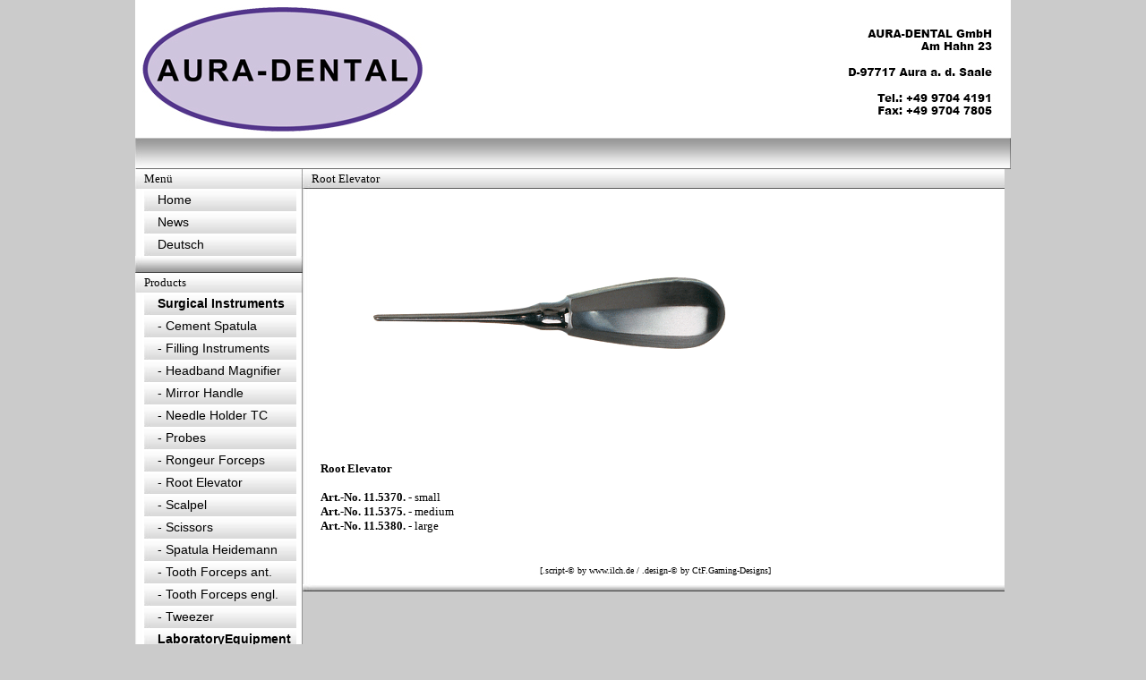

--- FILE ---
content_type: text/html
request_url: http://www.aura-dental.com/praxisbedarf/index.php?wurzelheber
body_size: 2226
content:
<!DOCTYPE html PUBLIC "-//W3C//DTD XHTML 1.0 Transitional//EN" "http://www.w3.org/TR/xhtml1/DTD/xhtml1-transitional.dtd">
<html xmlns="http://www.w3.org/1999/xhtml">
  <head>
    <title>Your dental specialist shop :: Root Elevator</title>
	<meta http-equiv="Content-Type" content="text/html; charset=iso-8859-1">
    <meta name="Robots" content="INDEX,FOLLOW">
    <meta http-equiv="cache-control" content="no-cache">
    <meta http-equiv="Pragma" content="no-cache">
	<meta name="Robots" content="archive">
	<link rel="stylesheet" type="text/css" href="include/designs/grcdesign01/style.css">
  
</head>

<body>

<center>
<table width="972" border="0" cellpadding="0" cellspacing="0">
  <tr>
    <th colspan="2" width="920"><img src="include/designs/grcdesign01/images/header.jpg"></th>
  </tr>
  <tr>
    <th colspan="2" width="920"><img src="include/designs/grcdesign01/images/img_04.jpg"></th>
  </tr>
  <tr>
    <td align="left" valign="top" width="187">
					
<table width="187" border="0" cellspacing="0" cellpadding="0">
	<tr>
		<td height="22" align="left" valign="top" background="include/designs/grcdesign01/images/img_10.jpg">
			<table width="187" height="22" border="0" cellspacing="0" cellpadding="0">
				<tr>
					<td width="10"></td>
					<td align="left" class="Bhead">Men&uuml;</td>
					<td width="30"></td>
				</tr>
			</table>
		</td>		
	</tr>
	<tr>	
	<td align="left" valign="top" background="include/designs/grcdesign01/images/img_12.jpg">
		<table width="187" border="0" cellspacing="0" cellpadding="0">
			<tr>
				<td width="10"></td>
				<td width="170" align="left" class="Bbody"><a target="_self" class="menu" href="index.php?linkhome">Home</a>
<a target="_self" class="menu" href="index.php?Neuheiten">News</a>
<a target="_blank" class="menu" href="http://www.aura-dental.de/">Deutsch</a>
</td>
				<td width="7"></td>
			</tr>
		</table>
	</td>	
	</tr>
	<tr>
		<td width="187" height="19" align="left" valign="top" background="include/designs/grcdesign01/images/img_18.jpg"></td>
	</tr>
</table>
					
<table width="187" border="0" cellspacing="0" cellpadding="0">
	<tr>
		<td height="22" align="left" valign="top" background="include/designs/grcdesign01/images/img_10.jpg">
			<table width="187" height="22" border="0" cellspacing="0" cellpadding="0">
				<tr>
					<td width="10"></td>
					<td align="left" class="Bhead">Products</td>
					<td width="30"></td>
				</tr>
			</table>
		</td>		
	</tr>
	<tr>	
	<td align="left" valign="top" background="include/designs/grcdesign01/images/img_12.jpg">
		<table width="187" border="0" cellspacing="0" cellpadding="0">
			<tr>
				<td width="10"></td>
				<td width="170" align="left" class="Bbody"><a target="_self" class="menu" href="index.php?linkpraxis"><b>Surgical Instruments</b></a>
<a target="_self" class="menu" href="index.php?zementspa">- Cement Spatula</a>
<a target="_self" class="menu" href="index.php?fuellungsins">- Filling Instruments</a>
<a target="_self" class="menu" href="index.php?kopfbandlupen">- Headband Magnifier</a>
<a target="_self" class="menu" href="index.php?mundspie">- Mirror Handle</a>
<a target="_self" class="menu" href="index.php?nadelhalter">- Needle Holder TC</a>
<a target="_self" class="menu" href="index.php?Zahnsonden">- Probes</a>
<a target="_self" class="menu" href="index.php?hohlmei">- Rongeur Forceps</a>
<a target="_self" class="menu" href="index.php?wurzelheber">- Root Elevator</a>
<a target="_self" class="menu" href="index.php?skalpell">- Scalpel</a>
<a target="_self" class="menu" href="index.php?scheren">- Scissors</a>
<a target="_self" class="menu" href="index.php?heidema">- Spatula Heidemann</a>
<a target="_self" class="menu" href="index.php?Zahnzant">- Tooth Forceps ant.</a>
<a target="_self" class="menu" href="index.php?Zahnzengl">- Tooth Forceps engl.</a>
<a target="_self" class="menu" href="index.php?pinzetten">- Tweezer</a>
<a target="_self" class="menu" href="index.php?linklabor"><b>LaboratoryEquipment</b></a>
</td>
				<td width="7"></td>
			</tr>
		</table>
	</td>	
	</tr>
	<tr>
		<td width="187" height="19" align="left" valign="top" background="include/designs/grcdesign01/images/img_18.jpg"></td>
	</tr>
</table>
					
<table width="187" border="0" cellspacing="0" cellpadding="0">
	<tr>
		<td height="22" align="left" valign="top" background="include/designs/grcdesign01/images/img_10.jpg">
			<table width="187" height="22" border="0" cellspacing="0" cellpadding="0">
				<tr>
					<td width="10"></td>
					<td align="left" class="Bhead">About AURA - DENTAL</td>
					<td width="30"></td>
				</tr>
			</table>
		</td>		
	</tr>
	<tr>	
	<td align="left" valign="top" background="include/designs/grcdesign01/images/img_12.jpg">
		<table width="187" border="0" cellspacing="0" cellpadding="0">
			<tr>
				<td width="10"></td>
				<td width="170" align="left" class="Bbody"><a target="_self" class="menu" href="index.php?linkwir">About us</a>
<a target="_self" class="menu" href="index.php?linkcontact">Contact</a>
<a target="_self" class="menu" href="index.php?linkdownloads">Downloads</a>
<a target="_self" class="menu" href="index.php?linkimpressum">Impressum</a>
<a target="_self" class="menu" href="index.php?linkqslizenz">QS certification</a>
</td>
				<td width="7"></td>
			</tr>
		</table>
	</td>	
	</tr>
	<tr>
		<td width="187" height="19" align="left" valign="top" background="include/designs/grcdesign01/images/img_18.jpg"></td>
	</tr>
</table>
					
<table width="187" border="0" cellspacing="0" cellpadding="0">
	<tr>
		<td height="22" align="left" valign="top" background="include/designs/grcdesign01/images/img_10.jpg">
			<table width="187" height="22" border="0" cellspacing="0" cellpadding="0">
				<tr>
					<td width="10"></td>
					<td align="left" class="Bhead">Merry Christmas</td>
					<td width="30"></td>
				</tr>
			</table>
		</td>		
	</tr>
	<tr>	
	<td align="left" valign="top" background="include/designs/grcdesign01/images/img_12.jpg">
		<table width="187" border="0" cellspacing="0" cellpadding="0">
			<tr>
				<td width="10"></td>
				<td width="170" align="left" class="Bbody"><!--@title=Merry Chrsitmas@--><!--@hmenu=Merry Christmas@--><!--@view=normal@--><!--@viewoptions=@--><!--@wysiwyg=1@-->
<p align="center">The Team&nbsp;of <br><strong>AURA - DENTAL</strong><br>are at company holidays&nbsp;from <strong>22.12.2017</strong> to <strong>08.01.2018</strong>.<br>We wish you a Merry Christmas and a Happy New Year.</p></td>
				<td width="7"></td>
			</tr>
		</table>
	</td>	
	</tr>
	<tr>
		<td width="187" height="19" align="left" valign="top" background="include/designs/grcdesign01/images/img_18.jpg"></td>
	</tr>
</table>
					
	</td>
    <td align="left" valign="top" width="790">
		<table width="784" border="0" cellspacing="0" cellpadding="0">
			<tr>
				<td height="22" align="left" valign="top" background="include/designs/grcdesign01/images/img_11.jpg">
					<table width="784" height="22" border="0" cellspacing="0" cellpadding="0">
						<tr>
                           <td width="10"></td>
                           <td align="left" class="Chead">Root Elevator</td>
                           <td width="1"></td>
                             </tr>
                    </table>
				</td>
           </tr>
           <tr>
                <td align="left" valign="top" background="include/designs/grcdesign01/images/img_13.jpg">
					<table width="784" border="0" cellspacing="0" cellpadding="0">
                        <tr>
                        	<td width="10"></td>
                            <td width="98%" align="left" valign="top" class="Callg"><p><!--@title=Root Elevator@--><!--@hmenu=Root Elevator@--><!--@view=normal@--><!--@viewoptions=@--><!--@wysiwyg=1@--><P>&nbsp;</P>
<TABLE id=AutoNumber1 style="BORDER-COLLAPSE: collapse" cellSpacing=0 cellPadding=10 border=0 %?>
<TBODY>
<TR>
<TD vAlign=top %?>
<P align=center><font face="Verdana" size="2"><IMG style="BORDER-RIGHT: 0px solid; BORDER-TOP: 0px solid; MARGIN: 0px; BORDER-LEFT: 0px solid; BORDER-BOTTOM: 0px solid" alt=11_5370 src="http://www.aura-dental.de/auradental/include/images/gallery/11_5370.gif"> 
</font> 
<P align=center>&nbsp;</P></TD></TR>
<TR>
<TD vAlign=top %?>
<P align=left><font face="Verdana" size="2"><BR><STRONG>Root Elevator<BR><BR>Art.-No. 11.5370. - </STRONG>small<BR><STRONG>Art.-No. 11.5375. - </STRONG>medium<BR><STRONG>Art.-No. 11.5380. - </STRONG>large<BR>
</font></P></TD></TR></TBODY></TABLE></p>
                            <p align="center" class="smalfont_copyright">
							<font size="1">[.script-© by <a href="http://www.ilch.de" target="_blank">
							<font color="#000000">www.ilch.de</font></a>
							/ .design-© by </font> <a href="http://www.ctf-clan-gaming.de/">
							<font size="1" color="#000000">CtF.Gaming-Designs</font></a><font size="1">]</font></p></td>
                            <td width="0"></td>
                        </tr>
                    </table>
				</td>
			</tr>
			<tr>
				<td width="784" height="8" align="left" valign="top" background="include/designs/grcdesign01/images/img_20.jpg"></td>
			</tr>
		</table>
	</td>
  </tr>
</table>
</center>



</body>
</html>










--- FILE ---
content_type: text/css
request_url: http://www.aura-dental.com/praxisbedarf/include/designs/grcdesign01/style.css
body_size: 2353
content:
/*customs*/

.lg_messages
{
  color:#FF0000;
  font-family: Tahoma;
  font-size:11px;
}

.lg_hello
{
  color:#000000;
  font-family:Tahoma;
  font-size:11px;
}
 
a.menu
{
	display:block;
	color: #000000;
	font-size: 14px;
	background:url(images/img_mp_norm.jpg) #151515 ;
	width: 170px;
	height: 25px;
	text-indent: 15px;
	text-decoration: none;
	font-family:  Tahoma, Arial,Verdana, Helvetica, sans-serif;
	line-height: 25px;
}

a.menu:hover
{
	display:block;
	color: #000000;
	font-size: 14px;
	background:url(images/img_mp_hover.jpg) #ffffff ;
	width: 170px;
	height: 25px;
	text-indent: 15px;
	text-decoration: none;
	font-family:  Tahoma, Arial,Verdana, Helvetica, sans-serif;
	line-height: 25px;
} 
 
/*standart*/

body   
{ 
  background-color: #CBCBCB;
  margin-left:0px;
  margin-right:0px;
  margin-top:0px;
  margin-bottom:0px;
}

.abg
{
}

td 
{
  font-family: Verdana; 
  font-size: 13px;
  color:#000000;
}

a 
{ 
  color: #EB0000; 
  font-family: Tahoma; 
  font-size: 10px; 
  text-decoration: none;
}

a:hover 
{ 
  color: #000000;
  text-decoration: none;  
}

a.box 
{ 
  color: #000000; 
  font-family: Tahoma; 
  font-size: 10px; 
}

a.box:hover 
{  
  color: #EB0000;
  text-decoration: none;  
}

.Chead
{
  color: #000000;
  
}

.Chead td, .Chead td strong, .Chead h4, .Chead td b
{
  color: #000000;
}

.Callg
{
	color: #000000;
}

.Callg td
{
  color: #000000;
}

.Cnorm 
{
  color:#000000;
  background-color: #ffffff;
}

.Cmite
{ 
  color:#000000;
  background-color: #ffffff;
}
.Cdark
{
  background-color:#ffffff;
}

#Ballg
{
	color: #000000;
	background-color: #ffffff;
}
#Ballg td
{
	color: #000000;
	background-color: #ffffff;
}

.Bhead
{
	color: #000000;
}

.Bbody
{
	color: #000000;
	
}

.rand
{
}

.smalfont 
{ 
	color:#FF0000;
    font-size: 10px;
	text-decoration: none; 
}

.smalfont_copyright 
{ 
	color: #000000;
    font-size: 10px;
	text-decoration: none; 
}

.border 
{ 
    background-color: #a1a1a1;
}

hr 
{ 
    height: 0px; 
	border-top-width: 1px; 
}

input, textarea, select
{ 
    color: #000000;  
    font: 10px Tahoma;  
    border-color: #000000;
  	border-width: 1px;
    border-style: solid;  
    font-weight: none;  
    text-decoration: none;  
}

#menu {}
#menu ul { padding-left: 10px; margin-left: 10px; }
#smallmenu { }
#smallmenu li { font-size: 9px; }
#smallmenu a { font-size: 9px; }

